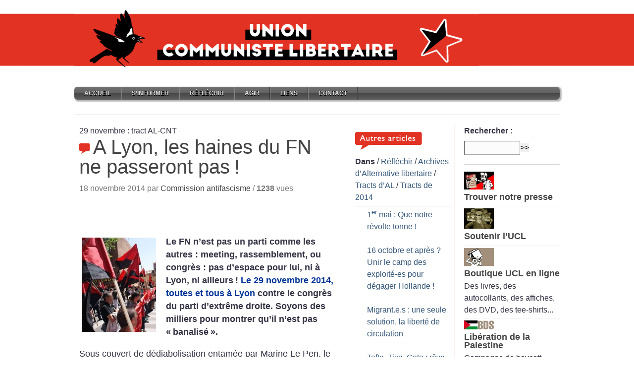

--- FILE ---
content_type: application/javascript
request_url: https://unioncommunistelibertaire.org/plugins/auto/saisies/v5.11.1/javascript/saisies.js?1739360180
body_size: 4206
content:
jQuery(function(){
	saisies_fieldset_pliable();
	saisies_fieldset_onglet();
	saisies_multi_novalidate();
	onAjaxLoad(saisies_fieldset_pliable);
	onAjaxLoad(saisies_fieldset_onglet);
	onAjaxLoad(saisies_multi_novalidate);
});

/**
 * Rend certains fieldsets pliables
 *
 * Il s'agit des fieldsets portant les classes "fieldset.pliable"
 * Non cumulable avec les fieldsets en onglets.
 */
function saisies_fieldset_pliable(){
	// On cherche les groupes de champs pliables
	jQuery('.fieldset.pliable')
		.each(function(){
			var fieldset = jQuery(this);
			var groupe = jQuery(this).find('> .editer-groupe');
			var legend = jQuery(this).find('> legend');

			// On éviter de plier un fieldset qui contient des erreurs lors de
			// l'initialisation.
			if (fieldset.find('.erreur').length > 0) {
				fieldset.removeClass('plie');
			}

			// S'il est déjà plié on cache le contenu
			if (fieldset.is('.plie'))
				groupe.hide();

			// Ensuite on ajoute une action sur le titre
			legend
				.unbind('click')
				.click(
					function(){
						fieldset.toggleClass('plie');
						if (groupe.is(':hidden'))
							groupe.show();
						else
							groupe.hide();
					}
				);
		});
};

/**
 * Tranforme certains fieldsets en onglets
 *
 * - Ceux portant les classes "fieldset.fieldset_onglet".
 * - Accessible à l'exception de la navigation au clavier.
 * - Les onglets sont persistants si les fieldsets possèdent un id ou un data-id.
 * - Non cumulable avec les fieldsets pliables.
 *
 * Markup inspiré de https://van11y.net/fr/onglets-accessibles/
 */
function saisies_fieldset_onglet() {

	// Classes utilisées
	var classes = {
		// conteneur général
		wrapper_horizontal: 'saisies-onglets',
		wrapper_vertical: 'saisies-onglets saisies-onglets-verticaux',
		// Menu
		tablist:       'saisies-menu-onglets',
		tablist_items: 'saisies-menu-onglets__items',
		tablist_item:  'saisies-menu-onglets__item',
		tablist_link:  'saisies-menu-onglets__lien',
		active:        'actif',
		error:         'erreur',
		scrollable:    'scrollable',
		// contenus (les fieldsets)
		tabscontents:  'saisies-contenus-onglets',
		tabcontent:    'saisies-contenu-onglet afficher_si_sans_visuel', // en complément de .fieldset_onglet
	}
	var selecteur_fieldset = '.fieldset.fieldset_onglet:not(.pliable)';
	var storage = window.sessionStorage;
	// Générer les onglets
	var init = function() {
		$.each(collections_fieldsets(), function(i, $fieldsets) {
			// On peut avoir des onglets horizontaux dans les onglets verticaux, donc il faut reinitialiser à chaque niveau
			classes.wrapper = classes.wrapper_horizontal;
			// A-t-on ne serait-ce qu'un onglet vertical ? Si oui, on considère que tout est en vertical
			$fieldsets.each(function() {
				if ($(this).hasClass('fieldset_onglet_vertical')) {
					classes.wrapper = classes.wrapper_vertical;
					return false;
				}
			});

			var
				$conteneur				= $('<div class="'+classes.wrapper+'"></div>'),
				$menu							= $('<nav class="'+classes.tablist+'"><ul class="'+classes.tablist_items+'" role="tablist"></ul></nav>'),
				$contenus					= $('<div class="'+classes.tabscontents+'"></div>'),
				ids_contenus			= [],
				$first_fieldset		= $fieldsets.first(),
				id_menu						= null;

			// On insère un conteneur général avant le premier fieldset de la série
			// puis celui des contenus à l'intérieur.
			$conteneur.append($contenus).insertBefore($first_fieldset);

			// On parcourt la série de fieldsets pour préparer
			// les entrées du menu, les interactions et les contenus
			$fieldsets.each(function() {

				var
					$contenu      = $(this),
					id_persistant = $contenu.attr('id') || $contenu.attr('data-id'),
					afficher_si		= $contenu.attr('data-afficher_si') || 'true',
					id_contenu    = id_persistant || randomId(),
					id_onglet     = 'onglet-' + id_contenu;

				// On ajoute les attributs nécessaire : id, classe, role et aria
				// puis on le cache d'office et on le déplace dans le conteneur.

				$contenu
					.attr('id', id_contenu)
					.addClass(classes.tabcontent)
					.attr('role', 'tabpanel')
					.attr('aria-labelledby', id_onglet)
					.attr('data-saisies-onglet', true) // pour s'assurer de ne pas passer plusieurs fois
					.hide().attr('hidden', '')
					.appendTo($contenus);

				// On récupère le titre et on le cache
				var titre = $contenu.find('legend').first().hide().text();

				// On crée l'onglet avec son interaction
				var $onglet = $('<li class="'+classes.tablist_item+'"><a class="'+classes.tablist_link+'" href="#'+id_contenu+'" id="'+id_onglet+'" aria-controls="'+id_contenu+'" role="tab" aria-selected="false" tabindex="-1">'+titre+'</a></li>');
				var autoriser_changement = false;
				$onglet
					.attr('data-afficher_si', afficher_si)
					.click(function() {
						var sibling_active = $(this).siblings().has('.' + classes.active);
						sibling_active.each(function() {
							var onglet_reference = $(this).find('a').attr('href');
							autoriser_changement = container_reportValidity(onglet_reference);
						});
						if (!sibling_active.length) {
							autoriser_changement = true;
						}
						if (autoriser_changement) {
							activer_onglet($(this).find('.'+classes.tablist_link));
						}
						return false;
					});

				// Lorsqu'on masque l'onglet avec afficher_si, désactiver l'onglet, puis se rendre si possible au premier onglet
				$onglet.on('afficher_si_masque_pre', function() {
					$this_onglet = $(this);
					$lien = $this_onglet.children('a');
					// Si c'est onglet actif, on ferme l'onglet et on cherche le premier onglet dispo
					if ($lien.attr('aria-selected') == 'true') {
						$nouvel_onglet = $this_onglet.siblings().not('.afficher_si_masque').first().children('a')
						desactiver_onglet($lien);//On désactive dans tous les cas l'onglet courant, car cela se trouve il n'y aura pas d'autres onglets à activer
						activer_onglet($nouvel_onglet);
					}
				});


				// Lorsqu'on rend visible l'onglet après un afficher_si, si c'est le seul, y aller directement
				$onglet.on('afficher_si_visible_post', function() {
					$voisins = $(this).siblings().not('.afficher_si_masque');
					if (!$voisins.length) {
						activer_onglet($onglet.children('a'));
					}
				});


				// On note l'id persistant
				if (id_persistant) {
					ids_contenus.push(id_persistant);
				}

				// S'il y a des erreurs dans cette partie du contenu, on met une classe "erreur" à l'onglet aussi
				if ($contenu.find('.editer.erreur').length) {
					$onglet.children('a').addClass(classes.error);
				}
				// On ajoute l'onglet au menu
				$menu.find('.'+classes.tablist_items).append($onglet);
			});

			// On insère le menu dans le DOM.
			// Si *tous* les fieldsets on un id persistant, on peut s'en servir pour celui du menu,
			// ce qui permet la navigation persistante.
			// l'id du menu sera utilisé comme clé dans la session, on le simplifie avec un hash.
			if (ids_contenus.length === $fieldsets.length) {
				id_menu = 'onglets-'+hashCode(ids_contenus.join(''));
				$menu.attr('data-id', id_menu);
			}
			$menu.prependTo($conteneur);

			// Indiquer si le menu doit être scrollable
			if ($menu[0].scrollWidth > $menu[0].clientWidth) {
				$menu.addClass(classes.scrollable);
			}

			// On active l'onglet par défaut, par ordre de priorité :
			//  - le premier avec une erreur au sein de son groupe d'onglets
			//	- celui en session s'il existe
			//	- le 1er trouvé
			var $onglet_defaut;
			if ($('.' + classes.tablist_link + '.' + classes.error).length > 0) {
				$onglet_defaut = $menu.find('.' + classes.tablist_link + '.' + classes.error).first();
			} else if (storage.getItem(id_menu) !== null && $('#'+escapeId(storage.getItem(id_menu))).length > 0) {
				$onglet_defaut = $('#'+escapeId(storage.getItem(id_menu)));
			} else {
				$onglet_defaut = $menu.find('.'+classes.tablist_link).first();
			}
			activer_onglet($onglet_defaut, 0, false);

		});

		// Si un problème de validation sur un champ, basculer vers le fieldset qui contient l'élèment invalide
		// Note : on initialise cela en dehors de l'initialisation des onglets
		// Car un même champ peut être dans plusieurs onglets (onglets imbriqués)
		// Et on ne veut pas de double écouteur
		$('.' + classes.tabscontents + ' [name]').on('invalid', function() {
			// On fait cela lot d'onglets par lot d'onglets
			$(this).parents('form').find('.' + classes.tabscontents).each(function() {
				var id_fieldset = '#' + $(this).find('> fieldset:invalid').first().attr('id');
				var $onglet = $('a[href="' + id_fieldset + '"]');
				activer_onglet($onglet);
			});
		});
	}

	// Retourne un tableau de collections de fieldsets
	// par log de fieldset coté à cote
	var collections_fieldsets = function() {
		var collections = [];
		$(selecteur_fieldset).each( function() {
			$fieldsets_niveau = $(this).add($(this).nextUntil(':not('+selecteur_fieldset+')')),
			parsed = $(this).data('saisies-onglet-parsed') || false;
			if (!parsed) {
				collections.push($fieldsets_niveau);
				$fieldsets_niveau.each( function() {
					$(this).data('saisies-onglet-parsed', true);
				});
			}
		});
		return collections;
	}

	// Activer un onglet
	// en commencant par désactiver son voisin
	// @param object $onglet Élément <a>
	var activer_onglet = function( $onglet, duree = 150, persistant = true ) {
		$onglet_actuel = $onglet.parent().siblings().has('.' + classes.active).find('.' + classes.tablist_link);
		desactiver_onglet($onglet_actuel);
		if ($onglet.length) {
			var $contenu = $(escapeId($onglet.attr('href')));
			$onglet.addClass(classes.active).attr('aria-selected', true).removeAttr('tabindex');
			$contenu.fadeIn(duree).removeAttr('hidden');
			// Mettre en session si on a ce qu'il faut
			var id_menu = $onglet.parents('.'+classes.tablist).attr('data-id') || null;
			if (persistant && id_menu) {
				storage.setItem(id_menu, $onglet.attr('id'));
			}
		}
	}

	// Désactiver un onglet
	// @param object $onglet Élément <a>
	var desactiver_onglet = function( $onglet, duree = 150 ) {
		if ($onglet.length) {
			var $contenu = $(escapeId($onglet.attr('href')));
			$onglet.removeClass(classes.active).attr('aria-selected', false).attr('tabindex', -1);
			$contenu.hide().attr('hidden', '');
		}
	}

	// Échapper les ids pour ne pas faire couiner jQuery
	var escapeId = function ( id ) {
		id = (id || '').replace(/[^\d\w_\-\#]/gi, '\\$&');
		return id;
	}

	// Retourne un identifiant aléatoire
	// https://stackoverflow.com/a/8084248
	var randomId = function (taille = 8) {
		var random = (Math.random() + 1).toString(36);
		return random.substring(random.length - taille);
	}

	// Hash simple et rapide
	// https://gist.github.com/hyamamoto/fd435505d29ebfa3d9716fd2be8d42f0
	var hashCode = function(s) {
		for (var i = 0, h = 0; i < s.length; i++)
			h = Math.imul(31, h) + s.charCodeAt(i) | 0;
		return Math.abs(h);
	}

	/*
	 * Vérifier la validité de l'ensemble des champs contenu dans element
	 * @param string selector : un critère de selection
	 * @return bool
	**/
	var container_reportValidity = function(selector) {
		var retour = true;
		$(selector).find('[name]').each(function() {
			retour = retour && $(this).get(0).reportValidity();//Un seul `false` et tout est `false`
		});
		return retour;
	}
	// C'est parti
	init();
}

function saisies_date_jour_mois_annee_changer_date(me, datetime) {
	var champ = jQuery(me);
	var li = champ.closest('.editer');
	var	jour = jQuery.trim(li.find('.date_jour').val());
	var	mois = jQuery.trim(li.find('.date_mois').val());
	var	annee = jQuery.trim(li.find('.date_annee').val());
	var	date = jQuery.trim(li.find('.datetime').val());

	while(jour.length < 2) {jour = '0' + jour;}
	while(mois.length < 2) {mois = '0' + mois;}
	while(annee.length < 4) {annee = '0' + annee;}

	if (datetime == 'oui') {
		heure = date.substring(10);
		if (!heure || !(heure.length == 9)) {
			heure = ' 00:00:00';
		}
		date = annee + '-' + mois + '-' + jour + heure;
	}
	else {
		date = annee + '-' + mois + '-' + jour;
	}
	li.find('.datetime').attr('value', date);
}

/** Ne pas valider lors des retours arrières sur multiétape **/
function saisies_multi_novalidate() {
	$('[name^="_retour_etape"],[name="aller_a_etape"]').click(function() {
		$(this).parents('form').attr('novalidate', 'novalidate');
	});
}
